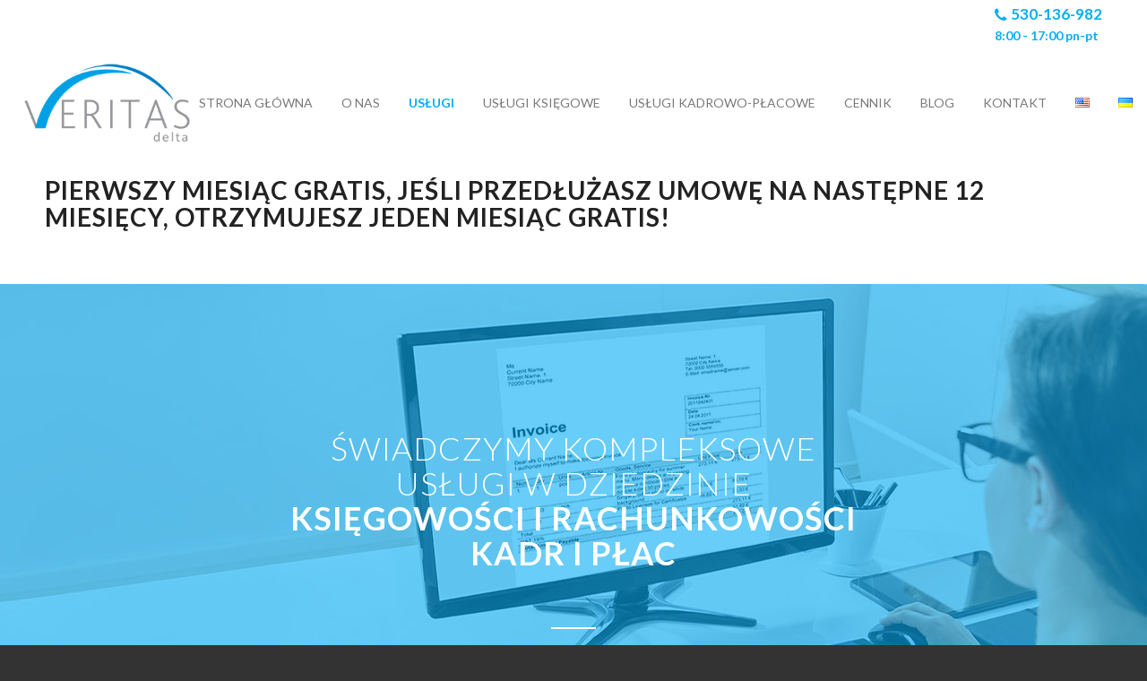

--- FILE ---
content_type: text/html; charset=UTF-8
request_url: https://veritas-delta.pl/uslugi/
body_size: 12030
content:
<!DOCTYPE html><html lang="pl-PL" class="html_stretched responsive av-preloader-active av-preloader-enabled av-default-lightbox  html_header_top html_logo_left html_main_nav_header html_menu_right html_large html_header_sticky html_header_shrinking html_header_topbar_active html_mobile_menu_tablet html_header_searchicon_disabled html_content_align_center html_header_unstick_top_disabled html_header_stretch_disabled html_minimal_header html_av-overlay-side html_av-overlay-side-minimal html_av-submenu-noclone html_entry_id_558 av-cookies-no-cookie-consent av-no-preview html_text_menu_active "><head>  <script>(function(w,d,s,l,i){w[l]=w[l]||[];w[l].push({'gtm.start':
new Date().getTime(),event:'gtm.js'});var f=d.getElementsByTagName(s)[0],
j=d.createElement(s),dl=l!='dataLayer'?'&l='+l:'';j.async=true;j.src=
'https://www.googletagmanager.com/gtm.js?id='+i+dl;f.parentNode.insertBefore(j,f);
})(window,document,'script','dataLayer','GTM-PWX5NDB');</script> <meta charset="UTF-8" /><meta name="viewport" content="width=device-width, initial-scale=1, maximum-scale=1"><meta name='robots' content='max-image-preview:large' /><link rel="alternate" href="https://veritas-delta.pl/en/services/" hreflang="en" /><link rel="alternate" href="https://veritas-delta.pl/uslugi/" hreflang="pl" /><link rel="alternate" href="https://veritas-delta.pl/ua/%d1%81%d1%82%d0%be%d1%80%d1%96%d0%bd%d0%ba%d0%b0-%d0%bf%d0%be%d1%81%d0%bb%d1%83%d0%b3%d0%b8/" hreflang="ua" /><!-- <link media="all" href="https://veritas-delta.pl/wp-content/cache/autoptimize/css/autoptimize_a8c784600cb381bbe416d54f4ba024b4.css" rel="stylesheet"> -->
<link rel="stylesheet" type="text/css" href="//veritas-delta.pl/wp-content/cache/wpfc-minified/mofwx00d/63njs.css" media="all"/><title>Usługi księgowe | Wrocław | Biuro rachunkowe Veritas Delta</title><meta name="description" content="Sprawdź zakres usług księgowych we Wrocławiu. Od prowadzenia ksiąg podatkowych i księgowych po pełną obsługę kadr i płac." /><meta name="robots" content="index, follow, max-snippet:-1, max-image-preview:large, max-video-preview:-1" /><link rel="canonical" href="https://veritas-delta.pl/uslugi/" /><meta property="og:locale" content="pl_PL" /><meta property="og:locale:alternate" content="en_US" /><meta property="og:locale:alternate" content="" /><meta property="og:type" content="article" /><meta property="og:title" content="Usługi księgowe | Wrocław | Biuro rachunkowe Veritas Delta" /><meta property="og:description" content="Sprawdź zakres usług księgowych we Wrocławiu. Od prowadzenia ksiąg podatkowych i księgowych po pełną obsługę kadr i płac." /><meta property="og:url" content="https://veritas-delta.pl/uslugi/" /><meta property="og:site_name" content="Veritas Delta" /><meta property="article:modified_time" content="2023-09-28T12:07:00+00:00" /><meta name="twitter:card" content="summary_large_image" /><meta name="twitter:label1" value="Written by"><meta name="twitter:data1" value="admin"><meta name="twitter:label2" value="Est. reading time"><meta name="twitter:data2" value="7 minut"> <script type="application/ld+json" class="yoast-schema-graph">{"@context":"https://schema.org","@graph":[{"@type":"Organization","@id":"https://veritas-delta.pl/#organization","name":"Biuro rachunkowe | Wroc\u0142aw | Veritas Delta","url":"https://veritas-delta.pl/","sameAs":[],"logo":{"@type":"ImageObject","@id":"https://veritas-delta.pl/#logo","inLanguage":"pl-PL","url":"https://veritas-delta.pl/wp-content/uploads/2020/06/veritas_delta_logo_01.png","width":340,"height":168,"caption":"Biuro rachunkowe | Wroc\u0142aw | Veritas Delta"},"image":{"@id":"https://veritas-delta.pl/#logo"}},{"@type":"WebSite","@id":"https://veritas-delta.pl/#website","url":"https://veritas-delta.pl/","name":"Veritas Delta","description":"Profesjonalne us\u0142ugi ksi\u0119gowe i podatkowe. Kompleksowe wsparcie ksi\u0119gowe i kadrowe dla Twojej firmy","publisher":{"@id":"https://veritas-delta.pl/#organization"},"potentialAction":[{"@type":"SearchAction","target":"https://veritas-delta.pl/?s={search_term_string}","query-input":"required name=search_term_string"}],"inLanguage":"pl-PL"},{"@type":"WebPage","@id":"https://veritas-delta.pl/uslugi/#webpage","url":"https://veritas-delta.pl/uslugi/","name":"Us\u0142ugi ksi\u0119gowe | Wroc\u0142aw | Biuro rachunkowe Veritas Delta","isPartOf":{"@id":"https://veritas-delta.pl/#website"},"datePublished":"2020-06-29T18:53:43+00:00","dateModified":"2023-09-28T12:07:00+00:00","description":"Sprawd\u017a zakres us\u0142ug ksi\u0119gowych we Wroc\u0142awiu. Od prowadzenia ksi\u0105g podatkowych i ksi\u0119gowych po pe\u0142n\u0105 obs\u0142ug\u0119 kadr i p\u0142ac.","inLanguage":"pl-PL","potentialAction":[{"@type":"ReadAction","target":["https://veritas-delta.pl/uslugi/"]}]}]}</script> <link href='https://fonts.gstatic.com' crossorigin='anonymous' rel='preconnect' /><link href='https://ajax.googleapis.com' rel='preconnect' /><link href='https://fonts.googleapis.com' rel='preconnect' /><link rel="alternate" type="application/rss+xml" title="Veritas Delta &raquo; Kanał z wpisami" href="https://veritas-delta.pl/feed/" /><link rel="alternate" type="application/rss+xml" title="Veritas Delta &raquo; Kanał z komentarzami" href="https://veritas-delta.pl/comments/feed/" />  <script type='text/javascript'>(function() {
/*	check if webfonts are disabled by user setting via cookie - or user must opt in.	*/
var html = document.getElementsByTagName('html')[0];
var cookie_check = html.className.indexOf('av-cookies-needs-opt-in') >= 0 || html.className.indexOf('av-cookies-can-opt-out') >= 0;
var allow_continue = true;
var silent_accept_cookie = html.className.indexOf('av-cookies-user-silent-accept') >= 0;
if( cookie_check && ! silent_accept_cookie )
{
if( ! document.cookie.match(/aviaCookieConsent/) || html.className.indexOf('av-cookies-session-refused') >= 0 )
{
allow_continue = false;
}
else
{
if( ! document.cookie.match(/aviaPrivacyRefuseCookiesHideBar/) )
{
allow_continue = false;
}
else if( ! document.cookie.match(/aviaPrivacyEssentialCookiesEnabled/) )
{
allow_continue = false;
}
else if( document.cookie.match(/aviaPrivacyGoogleWebfontsDisabled/) )
{
allow_continue = false;
}
}
}
if( allow_continue )
{
var f = document.createElement('link');
f.type 	= 'text/css';
f.rel 	= 'stylesheet';
f.href 	= '//fonts.googleapis.com/css?family=Lato:300,400,700';
f.id 	= 'avia-google-webfont';
document.getElementsByTagName('head')[0].appendChild(f);
}
})();</script> <style id='classic-theme-styles-inline-css' type='text/css'>/*! This file is auto-generated */
.wp-block-button__link{color:#fff;background-color:#32373c;border-radius:9999px;box-shadow:none;text-decoration:none;padding:calc(.667em + 2px) calc(1.333em + 2px);font-size:1.125em}.wp-block-file__button{background:#32373c;color:#fff;text-decoration:none}</style><style id='global-styles-inline-css' type='text/css'>body{--wp--preset--color--black: #000000;--wp--preset--color--cyan-bluish-gray: #abb8c3;--wp--preset--color--white: #ffffff;--wp--preset--color--pale-pink: #f78da7;--wp--preset--color--vivid-red: #cf2e2e;--wp--preset--color--luminous-vivid-orange: #ff6900;--wp--preset--color--luminous-vivid-amber: #fcb900;--wp--preset--color--light-green-cyan: #7bdcb5;--wp--preset--color--vivid-green-cyan: #00d084;--wp--preset--color--pale-cyan-blue: #8ed1fc;--wp--preset--color--vivid-cyan-blue: #0693e3;--wp--preset--color--vivid-purple: #9b51e0;--wp--preset--gradient--vivid-cyan-blue-to-vivid-purple: linear-gradient(135deg,rgba(6,147,227,1) 0%,rgb(155,81,224) 100%);--wp--preset--gradient--light-green-cyan-to-vivid-green-cyan: linear-gradient(135deg,rgb(122,220,180) 0%,rgb(0,208,130) 100%);--wp--preset--gradient--luminous-vivid-amber-to-luminous-vivid-orange: linear-gradient(135deg,rgba(252,185,0,1) 0%,rgba(255,105,0,1) 100%);--wp--preset--gradient--luminous-vivid-orange-to-vivid-red: linear-gradient(135deg,rgba(255,105,0,1) 0%,rgb(207,46,46) 100%);--wp--preset--gradient--very-light-gray-to-cyan-bluish-gray: linear-gradient(135deg,rgb(238,238,238) 0%,rgb(169,184,195) 100%);--wp--preset--gradient--cool-to-warm-spectrum: linear-gradient(135deg,rgb(74,234,220) 0%,rgb(151,120,209) 20%,rgb(207,42,186) 40%,rgb(238,44,130) 60%,rgb(251,105,98) 80%,rgb(254,248,76) 100%);--wp--preset--gradient--blush-light-purple: linear-gradient(135deg,rgb(255,206,236) 0%,rgb(152,150,240) 100%);--wp--preset--gradient--blush-bordeaux: linear-gradient(135deg,rgb(254,205,165) 0%,rgb(254,45,45) 50%,rgb(107,0,62) 100%);--wp--preset--gradient--luminous-dusk: linear-gradient(135deg,rgb(255,203,112) 0%,rgb(199,81,192) 50%,rgb(65,88,208) 100%);--wp--preset--gradient--pale-ocean: linear-gradient(135deg,rgb(255,245,203) 0%,rgb(182,227,212) 50%,rgb(51,167,181) 100%);--wp--preset--gradient--electric-grass: linear-gradient(135deg,rgb(202,248,128) 0%,rgb(113,206,126) 100%);--wp--preset--gradient--midnight: linear-gradient(135deg,rgb(2,3,129) 0%,rgb(40,116,252) 100%);--wp--preset--font-size--small: 13px;--wp--preset--font-size--medium: 20px;--wp--preset--font-size--large: 36px;--wp--preset--font-size--x-large: 42px;--wp--preset--spacing--20: 0.44rem;--wp--preset--spacing--30: 0.67rem;--wp--preset--spacing--40: 1rem;--wp--preset--spacing--50: 1.5rem;--wp--preset--spacing--60: 2.25rem;--wp--preset--spacing--70: 3.38rem;--wp--preset--spacing--80: 5.06rem;--wp--preset--shadow--natural: 6px 6px 9px rgba(0, 0, 0, 0.2);--wp--preset--shadow--deep: 12px 12px 50px rgba(0, 0, 0, 0.4);--wp--preset--shadow--sharp: 6px 6px 0px rgba(0, 0, 0, 0.2);--wp--preset--shadow--outlined: 6px 6px 0px -3px rgba(255, 255, 255, 1), 6px 6px rgba(0, 0, 0, 1);--wp--preset--shadow--crisp: 6px 6px 0px rgba(0, 0, 0, 1);}:where(.is-layout-flex){gap: 0.5em;}:where(.is-layout-grid){gap: 0.5em;}body .is-layout-flow > .alignleft{float: left;margin-inline-start: 0;margin-inline-end: 2em;}body .is-layout-flow > .alignright{float: right;margin-inline-start: 2em;margin-inline-end: 0;}body .is-layout-flow > .aligncenter{margin-left: auto !important;margin-right: auto !important;}body .is-layout-constrained > .alignleft{float: left;margin-inline-start: 0;margin-inline-end: 2em;}body .is-layout-constrained > .alignright{float: right;margin-inline-start: 2em;margin-inline-end: 0;}body .is-layout-constrained > .aligncenter{margin-left: auto !important;margin-right: auto !important;}body .is-layout-constrained > :where(:not(.alignleft):not(.alignright):not(.alignfull)){max-width: var(--wp--style--global--content-size);margin-left: auto !important;margin-right: auto !important;}body .is-layout-constrained > .alignwide{max-width: var(--wp--style--global--wide-size);}body .is-layout-flex{display: flex;}body .is-layout-flex{flex-wrap: wrap;align-items: center;}body .is-layout-flex > *{margin: 0;}body .is-layout-grid{display: grid;}body .is-layout-grid > *{margin: 0;}:where(.wp-block-columns.is-layout-flex){gap: 2em;}:where(.wp-block-columns.is-layout-grid){gap: 2em;}:where(.wp-block-post-template.is-layout-flex){gap: 1.25em;}:where(.wp-block-post-template.is-layout-grid){gap: 1.25em;}.has-black-color{color: var(--wp--preset--color--black) !important;}.has-cyan-bluish-gray-color{color: var(--wp--preset--color--cyan-bluish-gray) !important;}.has-white-color{color: var(--wp--preset--color--white) !important;}.has-pale-pink-color{color: var(--wp--preset--color--pale-pink) !important;}.has-vivid-red-color{color: var(--wp--preset--color--vivid-red) !important;}.has-luminous-vivid-orange-color{color: var(--wp--preset--color--luminous-vivid-orange) !important;}.has-luminous-vivid-amber-color{color: var(--wp--preset--color--luminous-vivid-amber) !important;}.has-light-green-cyan-color{color: var(--wp--preset--color--light-green-cyan) !important;}.has-vivid-green-cyan-color{color: var(--wp--preset--color--vivid-green-cyan) !important;}.has-pale-cyan-blue-color{color: var(--wp--preset--color--pale-cyan-blue) !important;}.has-vivid-cyan-blue-color{color: var(--wp--preset--color--vivid-cyan-blue) !important;}.has-vivid-purple-color{color: var(--wp--preset--color--vivid-purple) !important;}.has-black-background-color{background-color: var(--wp--preset--color--black) !important;}.has-cyan-bluish-gray-background-color{background-color: var(--wp--preset--color--cyan-bluish-gray) !important;}.has-white-background-color{background-color: var(--wp--preset--color--white) !important;}.has-pale-pink-background-color{background-color: var(--wp--preset--color--pale-pink) !important;}.has-vivid-red-background-color{background-color: var(--wp--preset--color--vivid-red) !important;}.has-luminous-vivid-orange-background-color{background-color: var(--wp--preset--color--luminous-vivid-orange) !important;}.has-luminous-vivid-amber-background-color{background-color: var(--wp--preset--color--luminous-vivid-amber) !important;}.has-light-green-cyan-background-color{background-color: var(--wp--preset--color--light-green-cyan) !important;}.has-vivid-green-cyan-background-color{background-color: var(--wp--preset--color--vivid-green-cyan) !important;}.has-pale-cyan-blue-background-color{background-color: var(--wp--preset--color--pale-cyan-blue) !important;}.has-vivid-cyan-blue-background-color{background-color: var(--wp--preset--color--vivid-cyan-blue) !important;}.has-vivid-purple-background-color{background-color: var(--wp--preset--color--vivid-purple) !important;}.has-black-border-color{border-color: var(--wp--preset--color--black) !important;}.has-cyan-bluish-gray-border-color{border-color: var(--wp--preset--color--cyan-bluish-gray) !important;}.has-white-border-color{border-color: var(--wp--preset--color--white) !important;}.has-pale-pink-border-color{border-color: var(--wp--preset--color--pale-pink) !important;}.has-vivid-red-border-color{border-color: var(--wp--preset--color--vivid-red) !important;}.has-luminous-vivid-orange-border-color{border-color: var(--wp--preset--color--luminous-vivid-orange) !important;}.has-luminous-vivid-amber-border-color{border-color: var(--wp--preset--color--luminous-vivid-amber) !important;}.has-light-green-cyan-border-color{border-color: var(--wp--preset--color--light-green-cyan) !important;}.has-vivid-green-cyan-border-color{border-color: var(--wp--preset--color--vivid-green-cyan) !important;}.has-pale-cyan-blue-border-color{border-color: var(--wp--preset--color--pale-cyan-blue) !important;}.has-vivid-cyan-blue-border-color{border-color: var(--wp--preset--color--vivid-cyan-blue) !important;}.has-vivid-purple-border-color{border-color: var(--wp--preset--color--vivid-purple) !important;}.has-vivid-cyan-blue-to-vivid-purple-gradient-background{background: var(--wp--preset--gradient--vivid-cyan-blue-to-vivid-purple) !important;}.has-light-green-cyan-to-vivid-green-cyan-gradient-background{background: var(--wp--preset--gradient--light-green-cyan-to-vivid-green-cyan) !important;}.has-luminous-vivid-amber-to-luminous-vivid-orange-gradient-background{background: var(--wp--preset--gradient--luminous-vivid-amber-to-luminous-vivid-orange) !important;}.has-luminous-vivid-orange-to-vivid-red-gradient-background{background: var(--wp--preset--gradient--luminous-vivid-orange-to-vivid-red) !important;}.has-very-light-gray-to-cyan-bluish-gray-gradient-background{background: var(--wp--preset--gradient--very-light-gray-to-cyan-bluish-gray) !important;}.has-cool-to-warm-spectrum-gradient-background{background: var(--wp--preset--gradient--cool-to-warm-spectrum) !important;}.has-blush-light-purple-gradient-background{background: var(--wp--preset--gradient--blush-light-purple) !important;}.has-blush-bordeaux-gradient-background{background: var(--wp--preset--gradient--blush-bordeaux) !important;}.has-luminous-dusk-gradient-background{background: var(--wp--preset--gradient--luminous-dusk) !important;}.has-pale-ocean-gradient-background{background: var(--wp--preset--gradient--pale-ocean) !important;}.has-electric-grass-gradient-background{background: var(--wp--preset--gradient--electric-grass) !important;}.has-midnight-gradient-background{background: var(--wp--preset--gradient--midnight) !important;}.has-small-font-size{font-size: var(--wp--preset--font-size--small) !important;}.has-medium-font-size{font-size: var(--wp--preset--font-size--medium) !important;}.has-large-font-size{font-size: var(--wp--preset--font-size--large) !important;}.has-x-large-font-size{font-size: var(--wp--preset--font-size--x-large) !important;}
.wp-block-navigation a:where(:not(.wp-element-button)){color: inherit;}
:where(.wp-block-post-template.is-layout-flex){gap: 1.25em;}:where(.wp-block-post-template.is-layout-grid){gap: 1.25em;}
:where(.wp-block-columns.is-layout-flex){gap: 2em;}:where(.wp-block-columns.is-layout-grid){gap: 2em;}
.wp-block-pullquote{font-size: 1.5em;line-height: 1.6;}</style><!-- <link rel='stylesheet' id='avia-merged-styles-css' href='https://veritas-delta.pl/wp-content/uploads/dynamic_avia/avia-merged-styles-2be392dd991a3a1e7933742e71116ca4---66b0b13bf1be3.css' type='text/css' media='all' /> -->
<link rel="stylesheet" type="text/css" href="//veritas-delta.pl/wp-content/cache/wpfc-minified/kduquni3/fqrsa.css" media="all"/> <script src='//veritas-delta.pl/wp-content/cache/wpfc-minified/dubzg1yq/60mv4.js' type="text/javascript"></script>
<!-- <script type='text/javascript' src='https://veritas-delta.pl/wp-includes/js/jquery/jquery.min.js?ver=3.7.0' id='jquery-core-js'></script> --> <link rel="https://api.w.org/" href="https://veritas-delta.pl/wp-json/" /><link rel="alternate" type="application/json" href="https://veritas-delta.pl/wp-json/wp/v2/pages/558" /><link rel="EditURI" type="application/rsd+xml" title="RSD" href="https://veritas-delta.pl/xmlrpc.php?rsd" /><meta name="generator" content="WordPress 6.3.2" /><link rel='shortlink' href='https://veritas-delta.pl/?p=558' /><link rel="alternate" type="application/json+oembed" href="https://veritas-delta.pl/wp-json/oembed/1.0/embed?url=https%3A%2F%2Fveritas-delta.pl%2Fuslugi%2F" /><link rel="alternate" type="text/xml+oembed" href="https://veritas-delta.pl/wp-json/oembed/1.0/embed?url=https%3A%2F%2Fveritas-delta.pl%2Fuslugi%2F&#038;format=xml" /><link rel="profile" href="http://gmpg.org/xfn/11" /><link rel="alternate" type="application/rss+xml" title="Veritas Delta RSS2 Feed" href="https://veritas-delta.pl/feed/" /><link rel="pingback" href="https://veritas-delta.pl/xmlrpc.php" /> <!--[if lt IE 9]><script src="https://veritas-delta.pl/wp-content/themes/enfold/js/html5shiv.js"></script><![endif]--><link rel="icon" href="https://veritas-delta.pl/wp-content/uploads/2020/05/web_icon12-300x300.png" type="image/png">  <script type="text/javascript">'use strict';var avia_is_mobile=!1;if(/Android|webOS|iPhone|iPad|iPod|BlackBerry|IEMobile|Opera Mini/i.test(navigator.userAgent)&&'ontouchstart' in document.documentElement){avia_is_mobile=!0;document.documentElement.className+=' avia_mobile '}
else{document.documentElement.className+=' avia_desktop '};document.documentElement.className+=' js_active ';(function(){var e=['-webkit-','-moz-','-ms-',''],n='';for(var t in e){if(e[t]+'transform' in document.documentElement.style){document.documentElement.className+=' avia_transform ';n=e[t]+'transform'};if(e[t]+'perspective' in document.documentElement.style)document.documentElement.className+=' avia_transform3d '};if(typeof document.getElementsByClassName=='function'&&typeof document.documentElement.getBoundingClientRect=='function'&&avia_is_mobile==!1){if(n&&window.innerHeight>0){setTimeout(function(){var e=0,o={},a=0,t=document.getElementsByClassName('av-parallax'),i=window.pageYOffset||document.documentElement.scrollTop;for(e=0;e<t.length;e++){t[e].style.top='0px';o=t[e].getBoundingClientRect();a=Math.ceil((window.innerHeight+i-o.top)*0.3);t[e].style[n]='translate(0px, '+a+'px)';t[e].style.top='auto';t[e].className+=' enabled-parallax '}},50)}}})();</script> <style type="text/css" id="wp-custom-css">.header_color .main_menu ul:first-child > li.current-menu-item > a, .header_color .main_menu ul:first-child > li.current_page_item > a > span {
color: #04adf6 !important;
font-weight: bold;
}
span.icons_delta
{
border: 1px solid #000;
padding:40px;
background-color:#F4F5F6;	
}
span.icons_delta:hover
{
background-color:#EBF9FF;	
}
span.avia-menu-text
{
padding:10px;
font-family: "Lato";
font-size:14px;
font-weight: normal;
text-transform: uppercase;
color:#797979 !important;
}
span.avia-menu-text:hover
{
color: #04adf6 !important;
}
.html_av-overlay-side-classic #top .av-burger-overlay li li .avia-bullet, 
.html_av-overlay-side.av-burger-overlay-active #top .av-hamburger-inner, 
.html_av-overlay-side.av-burger-overlay-active #top .av-hamburger-inner::before, 
.html_av-overlay-side.av-burger-overlay-active #top .av-hamburger-inner::after {
background-color: #000;
}
#top #wrap_all #header #av-burger-menu-ul > li.av-active-burger-items
{
top: -100px;!important;
}
.company-logo {
position: relative;
top: -10px;
}
.avia-testimonial-wrapper {
margin: 0 !important
}
.avia-testimonial {
padding:0;
border-right-width: 0px;
}
.image-overlay { display: none !important; }
.page-id-1152 h1, .page-id-1152 h2, .page-id-1268 h1, .page-id-1268 h2  {
margin: 20px 10px;
}
.page-id-1152 textarea, .page-id-1268 textarea  {
height: 142px;
}
.cf-blue {
left:188px;
top: 5px;
height: 667px;
background-color: rgba(11, 185, 248, 0.8) !important;
}
.hideshow-text {
color: #797979;	
}
.page-id-1152 .zakryj, .page-id-1152 .odkryj, .page-id-1152 .acceptance-text {
color: #fff !important;	
}
.page-id-1268 .zakryj, .page-id-1268 .odkryj, .page-id-1268 .acceptance-text {
color: #fff !important;	
}
.page-id-1152 input[type='submit'] {
background-color: #5c5c5c;
}
.page-id-1152 table td, .page-id-1268 table td  {
font-size:15px !important;
}
.page-id-1152 p, .page-id-1268 p {
font-size: 15px;
}
.page-id-1152 #main, .page-id-1268 #main {
padding-top: 0px !important;
}
.page-id-1152 main, .page-id-1268 main {
padding: 0 !important;
}
@media screen and (min-width: 992px) and (max-width: 1600px) {
.cf-blue {
left:40px;
}
}
@media screen and (max-width: 992px) {
.cf-blue {
left: 0px;
height: 681px;
}
.h1-mobile-lp {
font-size:22px !important;
}
.page-id-1152 table td, .page-id-1268 table td  {
font-size:11px !important;
}
#footer {
text-align: center;
}
#footer .widget {
margin: 0px;
}
#column-ksiegowe {
display:none !important;
}
}
} 
.page-id-1152 .wpcf7-response-output {
background-color: #fff;
padding: 0.5em 1em;
}
.first-td {
width:20px !important;
}
#pages-3 {
display:none;
}
.av-catalogue-title
{font-weight:bold!important;
}
.av-catalogue-price
{
position:relative!important;
background-color:#04adf6;
padding:4px;
color:#fff;
}
.av-catalogue-container  {
background-color: #fff;
padding: 16px;
}
.av-catalogue-item
{
padding-bottom:20px!important;
}
.av_promobox {
margin: -9px 0;
}
span.avia-menu-text {
padding: 3px;
}
.text-sep-cat {
display:none;
}
/* Activate burger menu */
@media only screen and (max-width: 1224px) {
#top #header .av-main-nav > li.menu-item  {
display: none!important;
}
#top #header .av-burger-menu-main {
cursor: pointer;
display: block!important;
}}
.av-catalogue-title
{
font-size: 18px;
}
div.av-catalogue-container li:nth-last-child(6) div.av-catalogue-title
{
margin-top:40px
}
.av-logo-container {
padding: 0;
}</style><style type='text/css'>@font-face {font-family: 'entypo-fontello'; font-weight: normal; font-style: normal; font-display: auto;
src: url('https://veritas-delta.pl/wp-content/themes/enfold/config-templatebuilder/avia-template-builder/assets/fonts/entypo-fontello.eot');
src: url('https://veritas-delta.pl/wp-content/themes/enfold/config-templatebuilder/avia-template-builder/assets/fonts/entypo-fontello.eot?#iefix') format('embedded-opentype'), 
url('https://veritas-delta.pl/wp-content/themes/enfold/config-templatebuilder/avia-template-builder/assets/fonts/entypo-fontello.woff') format('woff'),
url('https://veritas-delta.pl/wp-content/themes/enfold/config-templatebuilder/avia-template-builder/assets/fonts/entypo-fontello.woff2') format('woff2'),
url('https://veritas-delta.pl/wp-content/themes/enfold/config-templatebuilder/avia-template-builder/assets/fonts/entypo-fontello.ttf') format('truetype'), 
url('https://veritas-delta.pl/wp-content/themes/enfold/config-templatebuilder/avia-template-builder/assets/fonts/entypo-fontello.svg#entypo-fontello') format('svg');
} #top .avia-font-entypo-fontello, body .avia-font-entypo-fontello, html body [data-av_iconfont='entypo-fontello']:before{ font-family: 'entypo-fontello'; }
@font-face {font-family: 'fontello'; font-weight: normal; font-style: normal; font-display: auto;
src: url('https://veritas-delta.pl/wp-content/uploads/avia_fonts/fontello/fontello.eot');
src: url('https://veritas-delta.pl/wp-content/uploads/avia_fonts/fontello/fontello.eot?#iefix') format('embedded-opentype'), 
url('https://veritas-delta.pl/wp-content/uploads/avia_fonts/fontello/fontello.woff') format('woff'),
url('https://veritas-delta.pl/wp-content/uploads/avia_fonts/fontello/fontello.woff2') format('woff2'),
url('https://veritas-delta.pl/wp-content/uploads/avia_fonts/fontello/fontello.ttf') format('truetype'), 
url('https://veritas-delta.pl/wp-content/uploads/avia_fonts/fontello/fontello.svg#fontello') format('svg');
} #top .avia-font-fontello, body .avia-font-fontello, html body [data-av_iconfont='fontello']:before{ font-family: 'fontello'; }</style></head><body id="top" class="page-template-default page page-id-558 stretched lato " itemscope="itemscope" itemtype="https://schema.org/WebPage" > <noscript><iframe src="https://www.googletagmanager.com/ns.html?id=GTM-PWX5NDB"
height="0" width="0" style="display:none;visibility:hidden"></iframe></noscript><div class='av-siteloader-wrap av-transition-enabled'><div class='av-siteloader-inner'><div class='av-siteloader-cell'><div class='av-siteloader'><div class='av-siteloader-extra'></div></div></div></div></div><div id='wrap_all'><header id='header' class='all_colors header_color light_bg_color  av_header_top av_logo_left av_main_nav_header av_menu_right av_large av_header_sticky av_header_shrinking av_header_stretch_disabled av_mobile_menu_tablet av_header_searchicon_disabled av_header_unstick_top_disabled av_minimal_header av_bottom_nav_disabled  av_header_border_disabled'  role="banner" itemscope="itemscope" itemtype="https://schema.org/WPHeader" ><div id='header_meta' class='container_wrap container_wrap_meta  av_phone_active_right av_extra_header_active av_entry_id_558'><div class='container'><div class='phone-info '><span><div style="line-height:16px; color: #04ADF6; padding: 3px 0px"><span  class="av_font_icon avia_animate_when_visible avia-icon-animate  av-icon-style-  av-no-color avia-icon-pos-left " style=""><span class='av-icon-char' style='font-size:17px;line-height:17px;' aria-hidden='true' data-av_icon='' data-av_iconfont='fontello' ></span></span> <a style="font-size:17px; color: #04ADF6" class="telefonik"  href=tel:00485301369982">530-136-982</a></div><div style="line-height:16px; color: #04ADF6; padding: 3px 0px; font-size:14px">8:00 - 17:00 pn-pt</div></span></div></div></div><div  id='header_main' class='container_wrap container_wrap_logo'><div class='container av-logo-container'><div class='inner-container'><span class='logo'><a href='https://veritas-delta.pl/'><img height='100' width='300' src='https://veritas-delta.pl/wp-content/uploads/2020/06/veritas_delta_logo_01.png' alt='Veritas Delta' title='' /></a></span><nav class='main_menu' data-selectname='Wybierz stornę'  role="navigation" itemscope="itemscope" itemtype="https://schema.org/SiteNavigationElement" ><div class="avia-menu av-main-nav-wrap"><ul id="avia-menu" class="menu av-main-nav"><li id="menu-item-946" class="menu-item menu-item-type-post_type menu-item-object-page menu-item-home menu-item-top-level menu-item-top-level-1"><a href="https://veritas-delta.pl/" itemprop="url"><span class="avia-bullet"></span><span class="avia-menu-text">Strona główna</span><span class="avia-menu-fx"><span class="avia-arrow-wrap"><span class="avia-arrow"></span></span></span></a></li><li id="menu-item-557" class="menu-item menu-item-type-post_type menu-item-object-page menu-item-top-level menu-item-top-level-2"><a href="https://veritas-delta.pl/o-nas/" itemprop="url"><span class="avia-bullet"></span><span class="avia-menu-text">O nas</span><span class="avia-menu-fx"><span class="avia-arrow-wrap"><span class="avia-arrow"></span></span></span></a></li><li id="menu-item-568" class="menu-item menu-item-type-post_type menu-item-object-page current-menu-item page_item page-item-558 current_page_item menu-item-top-level menu-item-top-level-3"><a href="https://veritas-delta.pl/uslugi/" itemprop="url"><span class="avia-bullet"></span><span class="avia-menu-text">Usługi</span><span class="avia-menu-fx"><span class="avia-arrow-wrap"><span class="avia-arrow"></span></span></span></a></li><li id="menu-item-1757" class="menu-item menu-item-type-post_type menu-item-object-page menu-item-top-level menu-item-top-level-4"><a href="https://veritas-delta.pl/uslugi-ksiegowe-wroclaw/" itemprop="url"><span class="avia-bullet"></span><span class="avia-menu-text">Usługi księgowe</span><span class="avia-menu-fx"><span class="avia-arrow-wrap"><span class="avia-arrow"></span></span></span></a></li><li id="menu-item-1756" class="menu-item menu-item-type-post_type menu-item-object-page menu-item-top-level menu-item-top-level-5"><a href="https://veritas-delta.pl/uslugi-kadrowo-placowe-wroclaw/" itemprop="url"><span class="avia-bullet"></span><span class="avia-menu-text">Usługi kadrowo-płacowe</span><span class="avia-menu-fx"><span class="avia-arrow-wrap"><span class="avia-arrow"></span></span></span></a></li><li id="menu-item-2023" class="menu-item menu-item-type-post_type menu-item-object-page menu-item-top-level menu-item-top-level-6"><a href="https://veritas-delta.pl/uslugi-ksiegowe-kadrowo-placowe-cennik/" itemprop="url"><span class="avia-bullet"></span><span class="avia-menu-text">Cennik</span><span class="avia-menu-fx"><span class="avia-arrow-wrap"><span class="avia-arrow"></span></span></span></a></li><li id="menu-item-1912" class="menu-item menu-item-type-post_type menu-item-object-page menu-item-top-level menu-item-top-level-7"><a href="https://veritas-delta.pl/blog/" itemprop="url"><span class="avia-bullet"></span><span class="avia-menu-text">Blog</span><span class="avia-menu-fx"><span class="avia-arrow-wrap"><span class="avia-arrow"></span></span></span></a></li><li id="menu-item-936" class="menu-item menu-item-type-post_type menu-item-object-page menu-item-top-level menu-item-top-level-8"><a href="https://veritas-delta.pl/kontakt/" itemprop="url"><span class="avia-bullet"></span><span class="avia-menu-text">Kontakt</span><span class="avia-menu-fx"><span class="avia-arrow-wrap"><span class="avia-arrow"></span></span></span></a></li><li id="menu-item-2333-en" class="lang-item lang-item-21 lang-item-en lang-item-first menu-item menu-item-type-custom menu-item-object-custom menu-item-top-level menu-item-top-level-9"><a href="https://veritas-delta.pl/en/services/" itemprop="url"><span class="avia-bullet"></span><span class="avia-menu-text"><img src="[data-uri]" alt="English" width="16" height="11" style="width: 16px; height: 11px;" /></span><span class="avia-menu-fx"><span class="avia-arrow-wrap"><span class="avia-arrow"></span></span></span></a></li><li id="menu-item-2333-ua" class="lang-item lang-item-37 lang-item-ua menu-item menu-item-type-custom menu-item-object-custom menu-item-top-level menu-item-top-level-10"><a href="https://veritas-delta.pl/ua/%d1%81%d1%82%d0%be%d1%80%d1%96%d0%bd%d0%ba%d0%b0-%d0%bf%d0%be%d1%81%d0%bb%d1%83%d0%b3%d0%b8/" itemprop="url"><span class="avia-bullet"></span><span class="avia-menu-text"><img src="[data-uri]" alt="Українська" width="16" height="11" style="width: 16px; height: 11px;" /></span><span class="avia-menu-fx"><span class="avia-arrow-wrap"><span class="avia-arrow"></span></span></span></a></li><li class="av-burger-menu-main menu-item-avia-special av-small-burger-icon"> <a href="#" aria-label="Menu" aria-hidden="false"> <span class="av-hamburger av-hamburger--spin av-js-hamburger"> <span class="av-hamburger-box"> <span class="av-hamburger-inner"></span> <strong>Menu</strong> </span> </span> <span class="avia_hidden_link_text">Menu</span> </a></li></ul></div></nav></div></div></div><div class='header_bg'></div></header><div id='main' class='all_colors' data-scroll-offset='116'><div   class='main_color container_wrap_first container_wrap fullsize' style=' '  ><div class='container' ><main  role="main" itemprop="mainContentOfPage"  class='template-page content  av-content-full alpha units'><div class='post-entry post-entry-type-page post-entry-558'><div class='entry-content-wrapper clearfix'><section class="av_textblock_section "  itemscope="itemscope" itemtype="https://schema.org/CreativeWork" ><div class='avia_textblock  '   itemprop="text" ><h2>Pierwszy miesiąc GRATIS, jeśli przedłużasz umowę na następne 12 miesięcy, otrzymujesz jeden miesiąc gratis!</h2></div></section></div></div></main></div></div><div id='av_section_1'  class='avia-section main_color avia-section-huge avia-no-border-styling  av-section-color-overlay-active avia-bg-style-scroll  avia-builder-el-1  el_after_av_textblock  el_before_av_hr   av-minimum-height av-minimum-height-custom  container_wrap fullsize' style='background-repeat: no-repeat; background-image: url(https://veritas-delta.pl/wp-content/uploads/2020/06/uslugi01.jpg);background-attachment: scroll; background-position: top right;  '  data-section-bg-repeat='no-repeat'><div class='av-section-color-overlay-wrap'><div class='av-section-color-overlay' style='opacity: 0.6; background-color: #04adf6; '></div><div class='container' style='height:600px'><div class='template-page content  av-content-full alpha units'><div class='post-entry post-entry-type-page post-entry-558'><div class='entry-content-wrapper clearfix'><div class="flex_column av_one_fifth  flex_column_div first  avia-builder-el-2  el_before_av_three_fifth  avia-builder-el-first  " ></div><div class="flex_column av_three_fifth  flex_column_div   avia-builder-el-3  el_after_av_one_fifth  el_before_av_one_fifth  " ><div  style='padding-bottom:10px; color:#ffffff;font-size:36px;' class='av-special-heading av-special-heading-h1 custom-color-heading blockquote modern-quote modern-centered  avia-builder-el-4  el_before_av_hr  avia-builder-el-first  av-thin-font av-inherit-size '><h1 class='av-special-heading-tag  av-small-font-size-overwrite av-small-font-size-32 av-mini-font-size-overwrite av-mini-font-size-30'  itemprop="headline"  >Świadczymy kompleksowe usługi w dziedzinie<br /><strong>księgowości i rachunkowości<br />kadr i płac</strong></h1><div class='special-heading-border'><div class='special-heading-inner-border' style='border-color:#ffffff'></div></div></div><div  style=' margin-top:40px; margin-bottom:40px;'  class='hr hr-custom hr-center hr-icon-no   avia-builder-el-5  el_after_av_heading  avia-builder-el-last '><span class='hr-inner  inner-border-av-border-fat' style=' width:50px; border-color:#ffffff;' ><span class='hr-inner-style'></span></span></div></div><div class="flex_column av_one_fifth  flex_column_div   avia-builder-el-6  el_after_av_three_fifth  avia-builder-el-last  " ></div></div></div></div></div></div></div><div id='after_section_1'  class='main_color av_default_container_wrap container_wrap fullsize' style=' '  ><div class='container' ><div class='template-page content  av-content-full alpha units'><div class='post-entry post-entry-type-page post-entry-558'><div class='entry-content-wrapper clearfix'><div   class='hr hr-default   avia-builder-el-7  el_after_av_section  el_before_av_one_full  avia-builder-el-first '><span class='hr-inner ' ><span class='hr-inner-style'></span></span></div><div class="flex_column av_one_full  flex_column_div av-zero-column-padding first  avia-builder-el-8  el_after_av_hr  el_before_av_iconlist  " style='margin-top:0px; margin-bottom:20px; border-radius:20px 0px 0px 0px ; '><div  style='padding-bottom:0px; ' class='av-special-heading av-special-heading-h3    avia-builder-el-9  avia-builder-el-no-sibling  '><h3 class='av-special-heading-tag '  itemprop="headline"  >Rachunkowość i księgowość</h3><div class='special-heading-border'><div class='special-heading-inner-border' ></div></div></div></div><div  class='avia-icon-list-container   avia-builder-el-10  el_after_av_one_full  el_before_av_button '><ul class='avia-icon-list avia-icon-list-left av-iconlist-small avia_animate_when_almost_visible avia-iconlist-animate'><li><div  style='font-size:20px; ' class='iconlist_icon  avia-font-entypo-fontello'><span class='iconlist-char ' aria-hidden='true' data-av_icon='' data-av_iconfont='entypo-fontello'></span></div><article class="article-icon-entry av-iconlist-empty"  itemscope="itemscope" itemtype="https://schema.org/CreativeWork" ><div class='iconlist_content_wrap'><header class="entry-content-header"><div class='av_iconlist_title iconlist_title_small    av-medium-font-size-overwrite av-medium-font-size-20 av-small-font-size-overwrite av-small-font-size-16 av-mini-font-size-overwrite av-mini-font-size-15'  itemprop="headline"   style='font-size:20px; '>prowadzenie ksiąg rachunkowych zgodnie z ustawą o rachunkowości oraz przepisami wykonawczymi do niej</div></header><div class='iconlist_content  '  itemprop="text"  ></div></div><footer class="entry-footer"></footer></article><div class='iconlist-timeline'></div></li><li><div  style='font-size:20px; ' class='iconlist_icon  avia-font-entypo-fontello'><span class='iconlist-char ' aria-hidden='true' data-av_icon='' data-av_iconfont='entypo-fontello'></span></div><article class="article-icon-entry av-iconlist-empty"  itemscope="itemscope" itemtype="https://schema.org/CreativeWork" ><div class='iconlist_content_wrap'><header class="entry-content-header"><div class='av_iconlist_title iconlist_title_small    av-medium-font-size-overwrite av-medium-font-size-20 av-small-font-size-overwrite av-small-font-size-16 av-mini-font-size-overwrite av-mini-font-size-15'  itemprop="headline"   style='font-size:20px; '>prowadzenie księgi przychodów i rozchodów</div></header><div class='iconlist_content  '  itemprop="text"  ></div></div><footer class="entry-footer"></footer></article><div class='iconlist-timeline'></div></li><li><div  style='font-size:20px; ' class='iconlist_icon  avia-font-entypo-fontello'><span class='iconlist-char ' aria-hidden='true' data-av_icon='' data-av_iconfont='entypo-fontello'></span></div><article class="article-icon-entry av-iconlist-empty"  itemscope="itemscope" itemtype="https://schema.org/CreativeWork" ><div class='iconlist_content_wrap'><header class="entry-content-header"><div class='av_iconlist_title iconlist_title_small    av-medium-font-size-overwrite av-medium-font-size-20 av-small-font-size-overwrite av-small-font-size-16 av-mini-font-size-overwrite av-mini-font-size-15'  itemprop="headline"   style='font-size:20px; '>ewidencja podatku zryczałtowanego</div></header><div class='iconlist_content  '  itemprop="text"  ></div></div><footer class="entry-footer"></footer></article><div class='iconlist-timeline'></div></li><li><div  style='font-size:20px; ' class='iconlist_icon  avia-font-entypo-fontello'><span class='iconlist-char ' aria-hidden='true' data-av_icon='' data-av_iconfont='entypo-fontello'></span></div><article class="article-icon-entry av-iconlist-empty"  itemscope="itemscope" itemtype="https://schema.org/CreativeWork" ><div class='iconlist_content_wrap'><header class="entry-content-header"><div class='av_iconlist_title iconlist_title_small    av-medium-font-size-overwrite av-medium-font-size-20 av-small-font-size-overwrite av-small-font-size-16 av-mini-font-size-overwrite av-mini-font-size-15'  itemprop="headline"   style='font-size:20px; '>ewidencja VAT</div></header><div class='iconlist_content  '  itemprop="text"  ></div></div><footer class="entry-footer"></footer></article><div class='iconlist-timeline'></div></li><li><div  style='font-size:20px; ' class='iconlist_icon  avia-font-entypo-fontello'><span class='iconlist-char ' aria-hidden='true' data-av_icon='' data-av_iconfont='entypo-fontello'></span></div><article class="article-icon-entry av-iconlist-empty"  itemscope="itemscope" itemtype="https://schema.org/CreativeWork" ><div class='iconlist_content_wrap'><header class="entry-content-header"><div class='av_iconlist_title iconlist_title_small    av-medium-font-size-overwrite av-medium-font-size-20 av-small-font-size-overwrite av-small-font-size-16 av-mini-font-size-overwrite av-mini-font-size-15'  itemprop="headline"   style='font-size:20px; '>prowadzenie ewidencji środków trwałych oraz wartości niematerialnych i prawnych, ewidencji wyposażenia</div></header><div class='iconlist_content  '  itemprop="text"  ></div></div><footer class="entry-footer"></footer></article><div class='iconlist-timeline'></div></li><li><div  style='font-size:20px; ' class='iconlist_icon  avia-font-entypo-fontello'><span class='iconlist-char ' aria-hidden='true' data-av_icon='' data-av_iconfont='entypo-fontello'></span></div><article class="article-icon-entry av-iconlist-empty"  itemscope="itemscope" itemtype="https://schema.org/CreativeWork" ><div class='iconlist_content_wrap'><header class="entry-content-header"><div class='av_iconlist_title iconlist_title_small    av-medium-font-size-overwrite av-medium-font-size-20 av-small-font-size-overwrite av-small-font-size-16 av-mini-font-size-overwrite av-mini-font-size-15'  itemprop="headline"   style='font-size:20px; '>sporządzanie deklaracji podatkowych oraz rozliczeń rocznych z Urzędem Skarbowym</div></header><div class='iconlist_content  '  itemprop="text"  ></div></div><footer class="entry-footer"></footer></article><div class='iconlist-timeline'></div></li><li><div  style='font-size:20px; ' class='iconlist_icon  avia-font-entypo-fontello'><span class='iconlist-char ' aria-hidden='true' data-av_icon='' data-av_iconfont='entypo-fontello'></span></div><article class="article-icon-entry av-iconlist-empty"  itemscope="itemscope" itemtype="https://schema.org/CreativeWork" ><div class='iconlist_content_wrap'><header class="entry-content-header"><div class='av_iconlist_title iconlist_title_small    av-medium-font-size-overwrite av-medium-font-size-20 av-small-font-size-overwrite av-small-font-size-16 av-mini-font-size-overwrite av-mini-font-size-15'  itemprop="headline"   style='font-size:20px; '>sporządzanie i składanie okresowych sprawozdań finansowych</div></header><div class='iconlist_content  '  itemprop="text"  ></div></div><footer class="entry-footer"></footer></article><div class='iconlist-timeline'></div></li><li><div  style='font-size:20px; ' class='iconlist_icon  avia-font-entypo-fontello'><span class='iconlist-char ' aria-hidden='true' data-av_icon='' data-av_iconfont='entypo-fontello'></span></div><article class="article-icon-entry av-iconlist-empty"  itemscope="itemscope" itemtype="https://schema.org/CreativeWork" ><div class='iconlist_content_wrap'><header class="entry-content-header"><div class='av_iconlist_title iconlist_title_small    av-medium-font-size-overwrite av-medium-font-size-20 av-small-font-size-overwrite av-small-font-size-16 av-mini-font-size-overwrite av-mini-font-size-15'  itemprop="headline"   style='font-size:20px; '>sporządzanie i składanie sprawozdań do GUS</div></header><div class='iconlist_content  '  itemprop="text"  ></div></div><footer class="entry-footer"></footer></article><div class='iconlist-timeline'></div></li><li><div  style='font-size:20px; ' class='iconlist_icon  avia-font-entypo-fontello'><span class='iconlist-char ' aria-hidden='true' data-av_icon='' data-av_iconfont='entypo-fontello'></span></div><article class="article-icon-entry av-iconlist-empty"  itemscope="itemscope" itemtype="https://schema.org/CreativeWork" ><div class='iconlist_content_wrap'><header class="entry-content-header"><div class='av_iconlist_title iconlist_title_small    av-medium-font-size-overwrite av-medium-font-size-20 av-small-font-size-overwrite av-small-font-size-16 av-mini-font-size-overwrite av-mini-font-size-15'  itemprop="headline"   style='font-size:20px; '>pomoc przy ustanawianiu polityki rachunkowości oraz Zakładowego Planu Kont</div></header><div class='iconlist_content  '  itemprop="text"  ></div></div><footer class="entry-footer"></footer></article><div class='iconlist-timeline'></div></li><li><div  style='font-size:20px; ' class='iconlist_icon  avia-font-entypo-fontello'><span class='iconlist-char ' aria-hidden='true' data-av_icon='' data-av_iconfont='entypo-fontello'></span></div><article class="article-icon-entry av-iconlist-empty"  itemscope="itemscope" itemtype="https://schema.org/CreativeWork" ><div class='iconlist_content_wrap'><header class="entry-content-header"><div class='av_iconlist_title iconlist_title_small    av-medium-font-size-overwrite av-medium-font-size-20 av-small-font-size-overwrite av-small-font-size-16 av-mini-font-size-overwrite av-mini-font-size-15'  itemprop="headline"   style='font-size:20px; '>nadzór księgowy</div></header><div class='iconlist_content  '  itemprop="text"  ></div></div><footer class="entry-footer"></footer></article><div class='iconlist-timeline'></div></li><li><div  style='font-size:20px; ' class='iconlist_icon  avia-font-entypo-fontello'><span class='iconlist-char ' aria-hidden='true' data-av_icon='' data-av_iconfont='entypo-fontello'></span></div><article class="article-icon-entry av-iconlist-empty"  itemscope="itemscope" itemtype="https://schema.org/CreativeWork" ><div class='iconlist_content_wrap'><header class="entry-content-header"><div class='av_iconlist_title iconlist_title_small    av-medium-font-size-overwrite av-medium-font-size-20 av-small-font-size-overwrite av-small-font-size-16 av-mini-font-size-overwrite av-mini-font-size-15'  itemprop="headline"   style='font-size:20px; '>doradztwo księgowe i konsultacje ze specjalistami</div></header><div class='iconlist_content  '  itemprop="text"  ></div></div><footer class="entry-footer"></footer></article><div class='iconlist-timeline'></div></li></ul></div><div  class='avia-button-wrap avia-button-left  avia-builder-el-11  el_after_av_iconlist  el_before_av_one_full ' ><a href='https://veritas-delta.pl/uslugi-ksiegowe-wroclaw/'  class='avia-button   avia-icon_select-no avia-color-theme-color avia-size-large avia-position-left '   ><span class='avia_iconbox_title' >Sprawdź naszą ofertę usług księgowych</span></a></div><div class="flex_column av_one_full  flex_column_div first  avia-builder-el-12  el_after_av_button  el_before_av_iconlist  " style='margin-top:0px; margin-bottom:20px; padding:20px 0 0 0 ; border-radius:0px; '><div  style='padding-bottom:0px; ' class='av-special-heading av-special-heading-h3    avia-builder-el-13  avia-builder-el-no-sibling  '><h3 class='av-special-heading-tag '  itemprop="headline"  >Kadry i Płace</h3><div class='special-heading-border'><div class='special-heading-inner-border' ></div></div></div></div><div  class='avia-icon-list-container   avia-builder-el-14  el_after_av_one_full  el_before_av_button '><ul class='avia-icon-list avia-icon-list-left av-iconlist-small avia_animate_when_almost_visible avia-iconlist-animate'><li><div  style='font-size:20px; ' class='iconlist_icon  avia-font-entypo-fontello'><span class='iconlist-char ' aria-hidden='true' data-av_icon='' data-av_iconfont='entypo-fontello'></span></div><article class="article-icon-entry av-iconlist-empty"  itemscope="itemscope" itemtype="https://schema.org/CreativeWork" ><div class='iconlist_content_wrap'><header class="entry-content-header"><div class='av_iconlist_title iconlist_title_small    av-medium-font-size-overwrite av-medium-font-size-20 av-small-font-size-overwrite av-small-font-size-16 av-mini-font-size-overwrite av-mini-font-size-15'  itemprop="headline"   style='font-size:20px; '>sporządzanie listy płac</div></header><div class='iconlist_content  '  itemprop="text"  ></div></div><footer class="entry-footer"></footer></article><div class='iconlist-timeline'></div></li><li><div  style='font-size:20px; ' class='iconlist_icon  avia-font-entypo-fontello'><span class='iconlist-char ' aria-hidden='true' data-av_icon='' data-av_iconfont='entypo-fontello'></span></div><article class="article-icon-entry av-iconlist-empty"  itemscope="itemscope" itemtype="https://schema.org/CreativeWork" ><div class='iconlist_content_wrap'><header class="entry-content-header"><div class='av_iconlist_title iconlist_title_small    av-medium-font-size-overwrite av-medium-font-size-20 av-small-font-size-overwrite av-small-font-size-16 av-mini-font-size-overwrite av-mini-font-size-15'  itemprop="headline"   style='font-size:20px; '> sporządzanie umów o pracę i umów cywilno-prawnych</div></header><div class='iconlist_content  '  itemprop="text"  ></div></div><footer class="entry-footer"></footer></article><div class='iconlist-timeline'></div></li><li><div  style='font-size:20px; ' class='iconlist_icon  avia-font-entypo-fontello'><span class='iconlist-char ' aria-hidden='true' data-av_icon='' data-av_iconfont='entypo-fontello'></span></div><article class="article-icon-entry av-iconlist-empty"  itemscope="itemscope" itemtype="https://schema.org/CreativeWork" ><div class='iconlist_content_wrap'><header class="entry-content-header"><div class='av_iconlist_title iconlist_title_small    av-medium-font-size-overwrite av-medium-font-size-20 av-small-font-size-overwrite av-small-font-size-16 av-mini-font-size-overwrite av-mini-font-size-15'  itemprop="headline"   style='font-size:20px; '> prowadzenie bieżących rozliczeń z ZUS i US</div></header><div class='iconlist_content  '  itemprop="text"  ></div></div><footer class="entry-footer"></footer></article><div class='iconlist-timeline'></div></li><li><div  style='font-size:20px; ' class='iconlist_icon  avia-font-entypo-fontello'><span class='iconlist-char ' aria-hidden='true' data-av_icon='' data-av_iconfont='entypo-fontello'></span></div><article class="article-icon-entry av-iconlist-empty"  itemscope="itemscope" itemtype="https://schema.org/CreativeWork" ><div class='iconlist_content_wrap'><header class="entry-content-header"><div class='av_iconlist_title iconlist_title_small    av-medium-font-size-overwrite av-medium-font-size-20 av-small-font-size-overwrite av-small-font-size-16 av-mini-font-size-overwrite av-mini-font-size-15'  itemprop="headline"   style='font-size:20px; '>sporządzanie i składanie deklaracji do ZUS i US</div></header><div class='iconlist_content  '  itemprop="text"  ></div></div><footer class="entry-footer"></footer></article><div class='iconlist-timeline'></div></li><li><div  style='font-size:20px; ' class='iconlist_icon  avia-font-entypo-fontello'><span class='iconlist-char ' aria-hidden='true' data-av_icon='' data-av_iconfont='entypo-fontello'></span></div><article class="article-icon-entry av-iconlist-empty"  itemscope="itemscope" itemtype="https://schema.org/CreativeWork" ><div class='iconlist_content_wrap'><header class="entry-content-header"><div class='av_iconlist_title iconlist_title_small    av-medium-font-size-overwrite av-medium-font-size-20 av-small-font-size-overwrite av-small-font-size-16 av-mini-font-size-overwrite av-mini-font-size-15'  itemprop="headline"   style='font-size:20px; '>sporządzanie rocznych deklaracji podatkowych dla pracowników (PIT-11, PIT-8)</div></header><div class='iconlist_content  '  itemprop="text"  ></div></div><footer class="entry-footer"></footer></article><div class='iconlist-timeline'></div></li><li><div  style='font-size:20px; ' class='iconlist_icon  avia-font-entypo-fontello'><span class='iconlist-char ' aria-hidden='true' data-av_icon='' data-av_iconfont='entypo-fontello'></span></div><article class="article-icon-entry av-iconlist-empty"  itemscope="itemscope" itemtype="https://schema.org/CreativeWork" ><div class='iconlist_content_wrap'><header class="entry-content-header"><div class='av_iconlist_title iconlist_title_small    av-medium-font-size-overwrite av-medium-font-size-20 av-small-font-size-overwrite av-small-font-size-16 av-mini-font-size-overwrite av-mini-font-size-15'  itemprop="headline"   style='font-size:20px; '>prowadzenie akt personalnych pracowników</div></header><div class='iconlist_content  '  itemprop="text"  ></div></div><footer class="entry-footer"></footer></article><div class='iconlist-timeline'></div></li><li><div  style='font-size:20px; ' class='iconlist_icon  avia-font-entypo-fontello'><span class='iconlist-char ' aria-hidden='true' data-av_icon='' data-av_iconfont='entypo-fontello'></span></div><article class="article-icon-entry av-iconlist-empty"  itemscope="itemscope" itemtype="https://schema.org/CreativeWork" ><div class='iconlist_content_wrap'><header class="entry-content-header"><div class='av_iconlist_title iconlist_title_small    av-medium-font-size-overwrite av-medium-font-size-20 av-small-font-size-overwrite av-small-font-size-16 av-mini-font-size-overwrite av-mini-font-size-15'  itemprop="headline"   style='font-size:20px; '> prowadzenie dokumentacji kadrowej wymaganej prawem pracy</div></header><div class='iconlist_content  '  itemprop="text"  ></div></div><footer class="entry-footer"></footer></article><div class='iconlist-timeline'></div></li><li><div  style='font-size:20px; ' class='iconlist_icon  avia-font-entypo-fontello'><span class='iconlist-char ' aria-hidden='true' data-av_icon='' data-av_iconfont='entypo-fontello'></span></div><article class="article-icon-entry av-iconlist-empty"  itemscope="itemscope" itemtype="https://schema.org/CreativeWork" ><div class='iconlist_content_wrap'><header class="entry-content-header"><div class='av_iconlist_title iconlist_title_small    av-medium-font-size-overwrite av-medium-font-size-20 av-small-font-size-overwrite av-small-font-size-16 av-mini-font-size-overwrite av-mini-font-size-15'  itemprop="headline"   style='font-size:20px; '>doradztwo w zakresie polityki personalnej</div></header><div class='iconlist_content  '  itemprop="text"  ></div></div><footer class="entry-footer"></footer></article><div class='iconlist-timeline'></div></li></ul></div><div  class='avia-button-wrap avia-button-left  avia-builder-el-15  el_after_av_iconlist  avia-builder-el-last ' ><a href='https://veritas-delta.pl/uslugi-kadrowo-placowe-wroclaw/'  class='avia-button   avia-icon_select-no avia-color-theme-color avia-size-large avia-position-left '   ><span class='avia_iconbox_title' >Sprawdź naszą ofertę usług kadrowo-płacowych</span></a></div></div></div></div></div></div><div class='container_wrap footer_color' id='footer'><div class='container'><div class='flex_column av_one_fourth  first el_before_av_one_fourth'><section id="custom_html-2" class="widget_text widget clearfix widget_custom_html"><div class="textwidget custom-html-widget"><img class="lazy lazy-hidden" style="width:160px" src="[data-uri]" data-lazy-type="image" data-lazy-src="https://veritas-delta.pl/wp-content/uploads/2020/06/veritas_delta_logo_footer.png"><noscript><img style="width:160px" src="https://veritas-delta.pl/wp-content/uploads/2020/06/veritas_delta_logo_footer.png"></noscript></div><span class="seperator extralight-border"></span></section></div><div class='flex_column av_one_fourth  el_after_av_one_fourth  el_before_av_one_fourth '><section id="custom_html-4" class="widget_text widget clearfix widget_custom_html"><div class="textwidget custom-html-widget"><a href="https://www.firmagodnazaufania.pl/company,1002076,veritas-group" rel="nofollow noopener" target="”_blank”"><img class="lazy lazy-hidden" style="    padding: 20px;
width: 160px;
" src="[data-uri]" data-lazy-type="image" data-lazy-src="https://veritas-delta.pl/wp-content/uploads/2025/03/medal_pl_2025.png"><noscript><img style="    padding: 20px;
width: 160px;
" src="https://veritas-delta.pl/wp-content/uploads/2025/03/medal_pl_2025.png"></noscript></a></div><span class="seperator extralight-border"></span></section></div><div class='flex_column av_one_fourth  el_after_av_one_fourth  el_before_av_one_fourth '><section id="custom_html-3" class="widget_text widget clearfix widget_custom_html"><h3 class="widgettitle">Kontakt</h3><div class="textwidget custom-html-widget"><b>VERITAS DELTA Sp. z o. o.</b><br/> ul. Skarbowców 23B<br/> 53-025 Wrocław<br/> tel: <a class="telefonik" href="tel:0048530136982">+48 530 136 982</a><br/> mail: <a   href="mailto:biuro@veritas-delta.pl">biuro@veritas-delta.pl</a></div><span class="seperator extralight-border"></span></section></div><div class='flex_column av_one_fourth  el_after_av_one_fourth  el_before_av_one_fourth '><section id="custom_html-7" class="widget_text widget clearfix widget_custom_html"><h3 class="widgettitle">Nasze biura</h3><div class="textwidget custom-html-widget"><ul style="display:flex;flex-wrap:wrap"><li style="width:50%">Rzeszów</li><li style="width:50%">Łódź</li><li style="width:50%">Radom</li><li style="width:50%">Zielona Góra</li><li style="width:50%">Toruń</li><li style="width:50%">Gdynia</li><li style="width:50%">Rybnik</li><li style="width:50%">Wrocław</li><li style="width:50%">Poznań</li><li style="width:50%">Warszawa</li></ul></div><span class="seperator extralight-border"></span></section></div></div></div><footer class='container_wrap socket_color' id='socket'  role="contentinfo" itemscope="itemscope" itemtype="https://schema.org/WPFooter" ><div class='container'> <span class='copyright'>&copy; Copyright  - <a href='https://veritas-delta.pl/'>Veritas Delta</a></span></div></footer></div></div> <script type='text/javascript'>var avia_framework_globals = avia_framework_globals || {};
avia_framework_globals.frameworkUrl = 'https://veritas-delta.pl/wp-content/themes/enfold/framework/';
avia_framework_globals.installedAt = 'https://veritas-delta.pl/wp-content/themes/enfold/';
avia_framework_globals.ajaxurl = 'https://veritas-delta.pl/wp-admin/admin-ajax.php';</script> <style type='text/css'>@media only screen and (min-width: 768px) and (max-width: 989px) { 
.responsive #top #wrap_all .av-medium-font-size-20{font-size:20px !important;} 
} 
@media only screen and (min-width: 480px) and (max-width: 767px) { 
.responsive #top #wrap_all .av-small-font-size-32{font-size:32px !important;} 
.responsive #top #wrap_all .av-small-font-size-16{font-size:16px !important;} 
} 
@media only screen and (max-width: 479px) { 
.responsive #top #wrap_all .av-mini-font-size-30{font-size:30px !important;} 
.responsive #top #wrap_all .av-mini-font-size-15{font-size:15px !important;} 
}</style> <script type='text/javascript' id='contact-form-7-js-extra'>var wpcf7 = {"apiSettings":{"root":"https:\/\/veritas-delta.pl\/wp-json\/contact-form-7\/v1","namespace":"contact-form-7\/v1"}};</script> <script type="text/javascript">(function() {
var expirationDate = new Date();
expirationDate.setTime( expirationDate.getTime() + 31536000 * 1000 );
document.cookie = "pll_language=pl; expires=" + expirationDate.toUTCString() + "; path=/; secure; SameSite=Lax";
}());</script> <a href='#top' title='Scroll to top' id='scroll-top-link' aria-hidden='true' data-av_icon='' data-av_iconfont='entypo-fontello'><span class="avia_hidden_link_text">Scroll to top</span></a><div id="lfcmobile" ><div style=" color:#ffffff;text-align:center;" itemprop="text"><p class="zadzwon" style="text-align: center;"> <strong>Zadzwoń:</strong><br/> <a href="tel:0048530136982"><span style="font-weight: bold !important;">+48 530 136 982</span></a></p></div></div> <script defer src="https://veritas-delta.pl/wp-content/cache/autoptimize/js/autoptimize_22b28479c1fa8d59cdb069e3ded366bf.js"></script></body></html><!-- WP Fastest Cache file was created in 0.52939677238464 seconds, on 14-03-25 1:38:07 -->